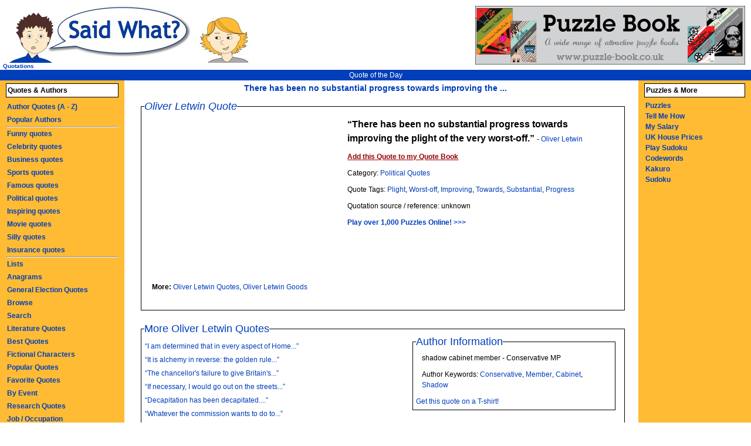

--- FILE ---
content_type: text/html
request_url: http://www.saidwhat.co.uk/quotes/political/oliver_letwin/there_has_been_no_substantial_progress_24608
body_size: 3976
content:
<!DOCTYPE html 
     PUBLIC "-//W3C//DTD XHTML 1.0 Transitional//EN"
     "DTD/xhtml1-transitional.dtd">
<html xmlns="http://www.w3.org/1999/xhtml" xml:lang="en" lang="en">
<head>
<title>There has been no substantial progress towards improving the  - Oliver Letwin quote</title><meta name="description" content="Oliver Letwin quote: There has been no substantial progress towards improving the plight of the very worst-off." />
<meta name="keywords" content="Oliver Letwin quotes, Oliver Letwin quotations, famous quotes by Oliver Letwin" />
<script type="text/javascript" src="http://www.saidwhat.co.uk/vitest/js.js"></script>
<style type="text/css">
@import "http://www.saidwhat.co.uk/vitest/style.css";
</style>
<!--[if lt IE 6]>
<style type="text/css" media="screen">#middle { position: relative; }</style>
<![endif]-->
<meta http-equiv="content-type" content="text/html; charset=iso-8859-1" />

<!-- Begin Cookie Consent plugin by Silktide - http://silktide.com/cookieconsent -->
<script type="text/javascript">
    window.cookieconsent_options = {"message":"This website uses cookies to ensure you get the best experience on our website","dismiss":"Got it!","learnMore":"More info","link":"http://www.saidwhat.co.uk/cookiepolicy.php","theme":"dark-bottom"};
</script>

<script type="text/javascript" src="//s3.amazonaws.com/cc.silktide.com/cookieconsent.latest.min.js"></script>
<!-- End Cookie Consent plugin -->


</head>
<body>
<h1>There has been no substantial progress towards improving the ...</h1>
<div id="top">
    <div id="logo">
           <a href="http://www.saidwhat.co.uk"><img src="http://www.saidwhat.co.uk/vitest/Logo.jpg" border="0" alt="Quotes - Saidwhat" /></a>
    </div>
    <div id="logotext">
        <strong>Quotations</strong>
     </div>
     <div id="topnav">
     
            <a href="http://www.saidwhat.co.uk/quotes/dailyquotes">Quote of the Day</a>
            
      </div>
      <!--[if IE]>
        <hr class="holder" />
      <![endif]-->
      <script type="text/javascript">document.write(holdW('holder'))</script>
 </div>
 
 <!--[if lt IE 6]>
<div id="holder" style="position: relative; height: 1px;">
<![endif]-->
<div id="middle">
<!-- END TOP TEMPLATE; START PAGE SPECIFIC CONTENT BELOW //-->  
        <fieldset>
            <legend><cite>Oliver Letwin Quote</cite></legend>
                        <div class="bigadgoo">
                    <script type="text/javascript"><!--
                        google_ad_client = "pub-5283348359418720";
                        google_alternate_ad_url = "http://www.saidwhat.co.uk/ad/bigone.php";
                        google_ad_width = 336;
                        google_ad_height = 280;
                        google_ad_format = "336x280_as";
                        google_ad_type = "text";
                        google_ad_channel ="";
                        google_color_border = "FFFFFF";
                        google_color_bg = "FFFFFF";
                        google_color_link = "003EBA";
                        google_color_url = "0033FF";
                        google_color_text = "000000";
                    //--></script>
                    <script type="text/javascript"
                        src="http://pagead2.googlesyndication.com/pagead/show_ads.js">
                    </script>
            </div>
            <div class="mainquote">
                <p><span class="thequote"><q>There has been no substantial progress towards improving the plight of the very worst-off.</q>                </span>- <a href="http://www.saidwhat.co.uk/quotes/political/oliver_letwin">Oliver Letwin</a></p>
                <p id="tshirt">
                                </p>
                   <p id="tshirt">
		                <a class="bo" href="http://www.saidwhat.co.uk/members/addqbquote.php?quotid=24608" rel="nofollow">Add this Quote to my Quote Book</a>                </p>
                <p>Category: <a href="http://www.saidwhat.co.uk/quotes/political">Political Quotes</a></p>                
                <p>Quote Tags: <a href="http://www.saidwhat.co.uk/keywordquotes/plight">Plight</a>, <a href="http://www.saidwhat.co.uk/keywordquotes/worst-off">Worst-off</a>, <a href="http://www.saidwhat.co.uk/keywordquotes/improving">Improving</a>, <a href="http://www.saidwhat.co.uk/keywordquotes/towards">Towards</a>, <a href="http://www.saidwhat.co.uk/keywordquotes/substantial">Substantial</a>, <a href="http://www.saidwhat.co.uk/keywordquotes/progress">Progress</a></p><p>Quotation source / reference: unknown</p><p><a class="bo" href="http://www.thepuzzleclub.com">Play over 1,000 Puzzles Online! >>></a></p>             </div>
            <div class="clear"></div>
            <p class="clear">&nbsp;<strong>More: </strong><a href="http://www.saidwhat.co.uk/quotes/political/oliver_letwin">Oliver Letwin Quotes</a>,
                            <a href="http://www.amazon.co.uk/exec/obidos/external-search?tag=saidwhat-21&amp;keyword=Oliver Letwin&amp;mode=blended" rel="nofollow" 
                    target="new">Oliver Letwin Goods</a><br />
                               <script type="text/javascript"><!--
                google_ad_client = "pub-5283348359418720";
                google_ad_width = 468;
                google_ad_height = 15;
                google_ad_format = "468x15_0ads_al";
                google_ad_channel ="";
                google_color_border = "FFFFFF";
                google_color_bg = "FFFFFF";
                google_color_link = "003EBA";
                google_color_url = "003EBA";
                google_color_text = "003EBA";
            //--></script>     
            <script type="text/javascript"
                src="http://pagead2.googlesyndication.com/pagead/show_ads.js">
            </script></p>
         </fieldset>
          <br />
          <fieldset>
            <legend>More Oliver Letwin Quotes</legend>
            <div class="morequotes">
            <a href="http://www.saidwhat.co.uk/quotes/political/oliver_letwin/i_am_determined_that_in_every_11100">&ldquo;I am determined that in every aspect of Home...&rdquo;</a><a href="http://www.saidwhat.co.uk/quotes/political/oliver_letwin/it_is_alchemy_in_reverse_the_16160">&ldquo;It is alchemy in reverse: the golden rule...&rdquo;</a><a href="http://www.saidwhat.co.uk/quotes/political/oliver_letwin/the_chancellors_failure_to_give_britains_16161">&ldquo;The chancellor's failure to give Britain's...&rdquo;</a><a href="http://www.saidwhat.co.uk/quotes/political/oliver_letwin/if_necessary_i_would_go_out_19969">&ldquo;If necessary, I would go out on the streets...&rdquo;</a><a href="http://www.saidwhat.co.uk/quotes/political/oliver_letwin/decapitation_has_been_decapitated_20604">&ldquo;Decapitation has been decapitated....&rdquo;</a><a href="http://www.saidwhat.co.uk/quotes/political/oliver_letwin/whatever_the_commission_wants_to_do_24544">&ldquo;Whatever the commission wants to do to...&rdquo;</a><a href="http://www.saidwhat.co.uk/quotes/political/oliver_letwin">Oliver Letwin quotes</a><br />                
            </div>
            <div class="nestme">
                <fieldset><legend>Author Information</legend>
                   <p>shadow cabinet member - Conservative MP</p>         
                  <p>
                                                </p> 
                
                <p>Author Keywords: <a href="http://www.saidwhat.co.uk/keywordquotes/conservative">Conservative</a>, <a href="http://www.saidwhat.co.uk/keywordquotes/member">Member</a>, <a href="http://www.saidwhat.co.uk/keywordquotes/cabinet">Cabinet</a>, <a href="http://www.saidwhat.co.uk/keywordquotes/shadow">Shadow</a></p><a href="http://www.saidwhat.co.uk/tshirt.php?no=24608" rel="nofollow">Get this quote on a T-shirt!</a>               
                </fieldset><br />
                <fieldset><legend>Other Authors</legend>
                    <p>
                    <a href="http://www.saidwhat.co.uk/quotes/political/michael_heseltine">Michael Heseltine</a>, <a href="http://www.saidwhat.co.uk/quotes/political/sir_alec_douglas_home">Sir Alec Douglas Home</a>, <a href="http://www.saidwhat.co.uk/quotes/political/john_major">John Major</a>, <a href="http://www.saidwhat.co.uk/quotes/political/iain_duncan_smith">Iain Duncan Smith</a>, <a href="http://www.saidwhat.co.uk/quotes/political/michael_portillo">Michael Portillo</a>                    </p>
                </fieldset>
            </div>
     
     
     
            <div class="clear"></div>
          </fieldset>
          <div class="clear"></div>
          <!-- start PAGE FOOTER //-->
 <div class="box">
                <a class="footer" href="http://www.saidwhat.co.uk/disclaimer">&copy; Know the Web Ltd 2002-2022</a>&nbsp;&nbsp;|&nbsp;&nbsp;
                <a class="footer" href="http://www.saidwhat.co.uk/faq">Help</a>&nbsp;&nbsp;|&nbsp;&nbsp;
                <a class="footer" href="http://www.saidwhat.co.uk/advertise">Advertise</a>&nbsp;&nbsp;|&nbsp;&nbsp;
                <a class="footer" href="http://www.saidwhat.co.uk/links">Links</a>&nbsp;&nbsp;|&nbsp;&nbsp;<a class="footer" href="http://www.saidwhat.co.uk">Home</a>&nbsp;&nbsp;|&nbsp;&nbsp;Content Management System by: <a class="footer" href="http://www.clarity-media.co.uk">Clarity Media</a> 
                &nbsp;&nbsp;|&nbsp;&nbsp;
                <a class="footer" href="http://www.saidwhat.co.uk/contact">Contact Us</a>
            </div>
          <!--[if IE]>
            <hr class="middle" />
          <![endif]-->
          <script type="text/javascript">document.write(holdW('middle'))</script>
    </div>
    
<div id="left">

    <h2>Quotes &amp; Authors</h2>
    
    
   


                <a href="http://www.saidwhat.co.uk/quotes/author">Author Quotes (A - Z)</a>
                <a href="http://www.saidwhat.co.uk/quotes/popular">Popular Authors</a>
                <hr />
                <a href="http://www.saidwhat.co.uk/quotes/funny">Funny quotes</a>
                <a href="http://www.saidwhat.co.uk/quotes/celebrity">Celebrity quotes</a>
                <a href="http://www.saidwhat.co.uk/quotes/business">Business quotes</a>
                <a href="http://www.saidwhat.co.uk/quotes/sport">Sports quotes</a>
                <a href="http://www.saidwhat.co.uk/quotes/famous">Famous quotes</a>
                <a href="http://www.saidwhat.co.uk/quotes/political">Political quotes</a>
				
				<a href="http://www.saidwhat.co.uk/quotes/inspirational">Inspiring quotes</a>
                <a href="http://www.saidwhatmovies.com/">Movie quotes</a>
				<a href="http://www.saidwhat.co.uk/quotes/silly">Silly quotes</a>
				
		<a href="http://www.mysalary.co.uk/insurance-quotes/">Insurance quotes</a>
                <hr />
                <a href="http://www.saidwhat.co.uk/listindex.php">Lists</a>
                <a href="http://www.saidwhat.co.uk/anagrams.php">Anagrams</a>
                <a href="http://www.saidwhat.co.uk/general-election-quotes.php">General Election Quotes</a>
                <a href="http://www.saidwhat.co.uk/quotes/browse">Browse</a>
                <a href="http://www.saidwhat.co.uk/quotes/search">Search</a>
                <a href="http://www.saidwhat.co.uk/literaturequotes.php">Literature Quotes</a>
                <a href="http://www.saidwhat.co.uk/best-quotes/1">Best Quotes</a>
                <a href="http://www.saidwhat.co.uk/characterquotes">Fictional Characters</a>
                <a href="http://www.saidwhat.co.uk/quotes/popularquotes">Popular Quotes</a>
                <a href="http://www.saidwhat.co.uk/quotes/favorite">Favorite Quotes</a>
                <a href="http://www.saidwhat.co.uk/event">By Event</a>
                <a href="http://www.saidwhat.co.uk/research">Research Quotes</a>
                <a href="http://www.saidwhat.co.uk/quotes/job">Job / Occupation</a>
                <a href="http://www.saidwhat.co.uk/quotes/keyword">Keywords</a>
                <a href="http://www.saidwhat.co.uk/quotes/topic">Topics</a>
                
                <a href="http://www.saidwhat.co.uk/proverbs">Proverbs</a>
                <a href="http://www.saidwhat.co.uk/phrases.php">Phrase Finder</a>
                
<!--[if IE]>
<hr class="left" />
<![endif]-->
<script type="text/javascript">document.write(holdW('left'))</script>
</div>
<div id="right">
<div id="rightcontainer">
    <h2>Puzzles &amp; More</h2>
   
   
    
  

           <a href="http://www.thepuzzleclub.com">Puzzles</a><br />
    
    <a href="http://www.tellmehowto.net" target="_blank">Tell Me How</a><br />
 
 <a href="http://www.mysalary.co.uk">My Salary</a><br />
 
 <a href="http://www.propertyacumen.co.uk">UK House Prices</a><br />
<a href="http://www.thepuzzleclub.com/samplesudoku.php">Play Sudoku</a><br />
<a href="http://www.thepuzzleclub.com/codewords/codewords1.php">Codewords</a><br />
<a href="http://www.thepuzzleclub.com/newsamplekakuro.php">Kakuro</a><b />

<br />
   <b><a href="http://www.saidwhat.co.uk/sudokus">Sudoku</a></b><br />
<br />
    <script type="text/javascript"><!--
                    google_ad_client = "pub-5283348359418720";
                     google_alternate_ad_url = "http://www.saidwhat.co.uk/ad/altrhn.html";
                    google_ad_width = 160;
                    google_ad_height = 600;
                    google_ad_format = "160x600_as";
                    google_ad_type = "text";
                   //2006-12-15: Quotations Navigation Link
	           google_ad_channel = "5018546528";
                    google_color_border = "FFBB33";
                    google_color_bg = "FFBB33";
                    google_color_link = "003EBa";
                    google_color_url = "003eba";
                    google_color_text = "003eba";
    //--></script>
    <script type="text/javascript"
        src="http://pagead2.googlesyndication.com/pagead/show_ads.js">
    </script>
    <br />

</div>
<!--[if IE]>
<hr class="right" />
<![endif]-->
<script type="text/javascript">document.write(holdW('right'))</script>

 
</div>
<!--[if IE]>
<hr class="holder" />
<![endif]-->

<!--[if lt IE 6]>
</div>
<![endif]-->  
<div id="gsitesearch">
<a href="http://www.puzzle-book.co.uk"><img  border="0" src="http://www.saidwhat.co.uk/puzzlebook2.jpg" alt="Puzzle Books" /></a> 
      </div>   
    
</body>
</html>

--- FILE ---
content_type: text/html; charset=utf-8
request_url: https://www.google.com/recaptcha/api2/aframe
body_size: 266
content:
<!DOCTYPE HTML><html><head><meta http-equiv="content-type" content="text/html; charset=UTF-8"></head><body><script nonce="LyZmau-5r17IC13owWmBAA">/** Anti-fraud and anti-abuse applications only. See google.com/recaptcha */ try{var clients={'sodar':'https://pagead2.googlesyndication.com/pagead/sodar?'};window.addEventListener("message",function(a){try{if(a.source===window.parent){var b=JSON.parse(a.data);var c=clients[b['id']];if(c){var d=document.createElement('img');d.src=c+b['params']+'&rc='+(localStorage.getItem("rc::a")?sessionStorage.getItem("rc::b"):"");window.document.body.appendChild(d);sessionStorage.setItem("rc::e",parseInt(sessionStorage.getItem("rc::e")||0)+1);localStorage.setItem("rc::h",'1769009219266');}}}catch(b){}});window.parent.postMessage("_grecaptcha_ready", "*");}catch(b){}</script></body></html>